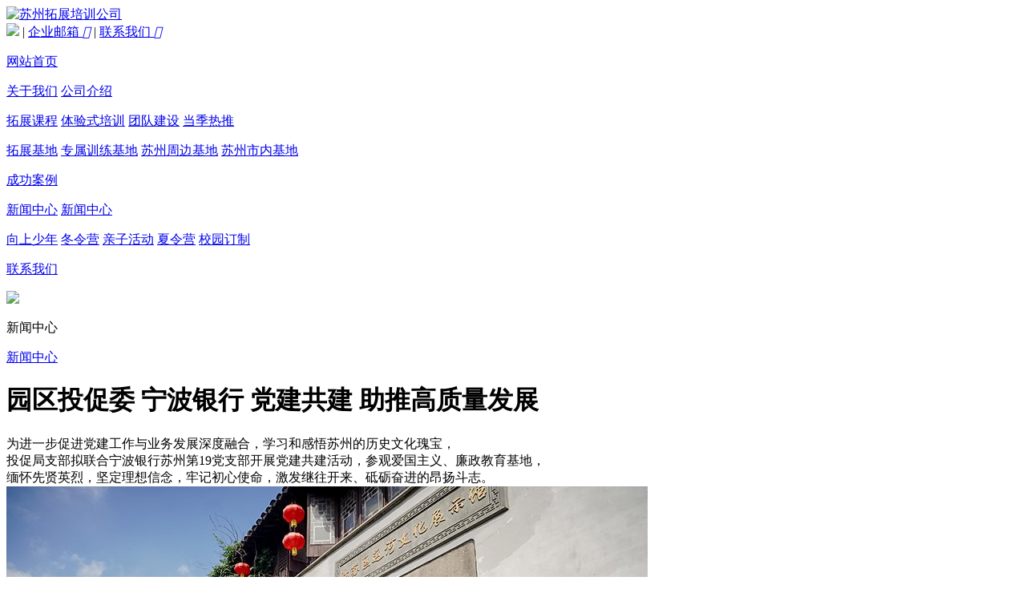

--- FILE ---
content_type: text/html
request_url: http://www.512speed.com/a/xwzx/typx/418.html
body_size: 3253
content:
<!DOCTYPE html>
<html>

	<head>
		<meta charset="utf-8" />
		
<title>园区投促委 宁波银行 党建共建 助推高质量发展-苏州思必达拓展培训公司-苏州工业园区思必达商务有限公司</title>
<meta name="keywords" content="苏州团建拓展,苏州户外培训" />
<meta name="description" content="为进一步促进党建工作与业务发展深度融合，学习和感悟苏州的历史文化瑰宝， 投促局支部拟联合宁波银行苏州第19党支部开展党建共建活动，进行爱国主义、廉政教育基地参观， 同时" />

		<link rel="stylesheet" type="text/css" href="/templets/sibida/css/style.css" />
		<link rel="stylesheet" type="text/css" href="/templets/sibida/css/iconfont.css" />
		<script src="/templets/sibida/js/iconfont.js" type="text/javascript" charset="utf-8"></script>
		<!---->

	</head>

	<body>
		<header>
	<div class="header">
		<div class="logo">
			<a href="/"><img src="/templets/sibida/images/logo_05.png" alt="苏州拓展培训公司"/></a>
		</div>
		<div class="right">
			<div class="top">
				
				<img src="/templets/sibida/images/header-tel.png" style="width: auto;height: 36px;"/>
				<a>|</a>
				<!--<a href="/" rel="nofollow">手机站二维码 <i class="icon iconfont">&#xe615;</i>
					<p class="qrspic"><img src="/templets/sibida/images/qrs_05.png"/></p>
				</a>-->
				<a href="/plus/list.php?tid=17" rel="nofollow">企业邮箱 <i class="icon iconfont">&#xe6af;</i></a>
				<a>|</a>
				<a href="/plus/list.php?tid=17" rel="nofollow">联系我们 <i class="icon iconfont">&#xe654;</i></a>
			</div>
			<div class="nav">
				<p>
					<a href="/">网站首页</a>
				</p>
				<!--
<p><a href='/plus/list.php?tid=1'>关于我们</a>
	<span><a href="/"></a></span>
</p>

<p><a href='/plus/list.php?tid=4'>拓展课程</a>
	<span><a href="/"></a></span>
</p>

<p><a href='/plus/list.php?tid=7'>拓展基地</a>
	<span><a href="/"></a></span>
</p>

<p><a href='/plus/list.php?tid=10'>成功案例</a>
	<span><a href="/"></a></span>
</p>

<p><a href='/plus/list.php?tid=15'>新闻中心</a>
	<span><a href="/"></a></span>
</p>

<p><a href='/plus/list.php?tid=16'>向上少年</a>
	<span><a href="/"></a></span>
</p>

<p><a href='/plus/list.php?tid=17'>联系我们</a>
	<span><a href="/"></a></span>
</p>
-->

<p>
<a href="/plus/list.php?tid=1">关于我们</a>
    <span>
       
       <a href="/plus/list.php?tid=2">公司介绍</a>
    </span>
</p><p>
<a href="/plus/list.php?tid=4">拓展课程</a>
    <span>
       
       <a href="/plus/list.php?tid=5">体验式培训</a>
       <a href="/plus/list.php?tid=6">团队建设</a>
       <a href="/a/tzkc/djrt/">当季热推</a>
    </span>
</p><p>
<a href="/plus/list.php?tid=7">拓展基地</a>
    <span>
       
       <a href="/plus/list.php?tid=8">专属训练基地</a>
       <a href="/plus/list.php?tid=9">苏州周边基地</a>
       <a href="/a/tzjd/szsdjd/">苏州市内基地</a>
    </span>
</p><p>
<a href="/plus/list.php?tid=10">成功案例</a>
    <span>
       
    </span>
</p><p>
<a href="/plus/list.php?tid=15">新闻中心</a>
    <span>
       
       <a href="/a/xwzx/typx/">新闻中心</a>
    </span>
</p><p>
<a href="/plus/list.php?tid=16">向上少年</a>
    <span>
       
       <a href="/a/xssn/dly/">冬令营</a>
       <a href="/a/xssn/qzhd/">亲子活动</a>
       <a href="/a/xssn/xly/">夏令营</a>
       <a href="/a/xssn/xydz/">校园订制</a>
    </span>
</p><p>
<a href="/plus/list.php?tid=17">联系我们</a>
    <span>
       
    </span>
</p>


			</div>
		</div>
	</div>
</header>
		<div class="banner02">
			<img src="/templets/sibida/images/banner02.png" />
		</div>
		<div class="top-navs">
			<div class="top-navss">
				<p class="one">新闻中心</p>
				<p class="two">
				
<a href='/a/xwzx/typx/'>新闻中心</a> 

				</p>
			</div>
		</div>
		<div class="case-showmain">
			<div class="left">
				<h1>园区投促委 宁波银行 党建共建 助推高质量发展</h1>
				<div class="content">
为进一步促进党建工作与业务发展深度融合，学习和感悟苏州的历史文化瑰宝，<br />
投促局支部拟联合宁波银行苏州第19党支部开展党建共建活动，参观爱国主义、廉政教育基地，<br />
缅怀先贤英烈，坚定理想信念，牢记初心使命，激发继往开来、砥砺奋进的昂扬斗志。<br />
<img alt="" src="/uploads/allimg/230821/1-230R10UUB18.jpg" style="width: 800px; height: 530px;" /><br />
<img alt="" src="/uploads/allimg/230821/1-230R10UZ2116.jpg" style="width: 800px; height: 530px;" /><br />
<img alt="" src="/uploads/allimg/230821/1-230R10UZ9350.jpg" style="width: 800px; height: 530px;" /><br />
<img alt="" src="/uploads/allimg/230821/1-230R10U915322.jpg" style="width: 800px; height: 530px;" /><br />
<img alt="" src="/uploads/allimg/230821/1-230R10U923535.jpg" style="width: 800px; height: 530px;" /><br />
<img alt="" src="/uploads/allimg/230821/1-230R10U930552.jpg" style="width: 800px; height: 530px;" /><br />
<img alt="" src="/uploads/allimg/230821/1-230R10U93E24.jpg" style="width: 800px; height: 530px;" /><br />


				</div>
				<div class="updown">
					<p>上一篇：<a href='/a/xwzx/typx/417.html'>“拥抱变化 点亮未来”——苏州安通林汽车内饰有限公司2023拓展团建活动</a> </p>
					<p>下一篇：<a href='/a/xwzx/typx/419.html'>“快乐成长 圆梦招行”2023年招商银行苏州分行“成长关爱””拓展训练</a> </p>
				</div>
			</div>
			<div class="right">
				<p class="one">
					
<a href='/plus/list.php?tid=5'>体验式培训</a> 

<a href='/plus/list.php?tid=6'>团队建设</a> 

<a href='/a/tzkc/djrt/'>当季热推</a> 


				
				</p>
				<ul class="pro">
					<li><a href="/a/tzkc/tystz/18.html">
						<p class="pic"><img src="/uploads/190123/1-1Z123135522Y5.jpg"/></p>
						<p class="text">场地类拓展培训</p>
					</a></li>
<li><a href="/a/tzkc/tystz/20.html">
						<p class="pic"><img src="/uploads/190123/1-1Z123135405328.jpg"/></p>
						<p class="text">室内拓展培训</p>
					</a></li>
<li><a href="/a/tzkc/tj/79.html">
						<p class="pic"><img src="/uploads/190119/1-1Z119105243b3.jpg"/></p>
						<p class="text">专业定制</p>
					</a></li>
<li><a href="/a/tzkc/tystz/22.html">
						<p class="pic"><img src="/uploads/190122/1-1Z122153122255.jpg"/></p>
						<p class="text">专业定制课程</p>
					</a></li>

					
				</ul>
				<ul class="news">
					<li>
						<div class="n-left"><a href="/a/xwzx/typx/419.html">
							<p class="tit">“快乐成长 圆梦招行”2023年招商...</p>
							<p class="desc">【快乐成长 圆梦招行】 ​现金在手，梭哈我有 富翁到破产的极限体</p>
						</a></div>
						<div class="time">
							<p class="time01">09-18 </p>
							<p class="time02">2023 </p>
						</div>
						
					</li>
<li>
						<div class="n-left"><a href="/a/xwzx/typx/418.html">
							<p class="tit">园区投促委 宁波银行 党建共建...</p>
							<p class="desc">为进一步促进党建工作与业务发展深度融合，学习和感悟苏州的历史</p>
						</a></div>
						<div class="time">
							<p class="time01">08-21 </p>
							<p class="time02">2023 </p>
						</div>
						
					</li>
<li>
						<div class="n-left"><a href="/a/xwzx/typx/417.html">
							<p class="tit">“拥抱变化 点亮未来”——苏州...</p>
							<p class="desc">『拥抱变化，点亮未来』 苏州安通林汽车内饰有限公司2023拓展团建</p>
						</a></div>
						<div class="time">
							<p class="time01">08-21 </p>
							<p class="time02">2023 </p>
						</div>
						
					</li>
<li>
						<div class="n-left"><a href="/a/xwzx/typx/416.html">
							<p class="tit">中国工商银行苏州分行2023“工银...</p>
							<p class="desc">中国工商银行苏州分行2023 工银繁星-适岗融入/关键成长 培训班拓展</p>
						</a></div>
						<div class="time">
							<p class="time01">08-14 </p>
							<p class="time02">2023 </p>
						</div>
						
					</li>
<li>
						<div class="n-left"><a href="/a/xwzx/typx/414.html">
							<p class="tit">“凝心聚力筑梦想，高效执行赢未...</p>
							<p class="desc">中国银行张家港分行-网点行长 【提升领导力】团队拓展活动 目标</p>
						</a></div>
						<div class="time">
							<p class="time01">07-18 </p>
							<p class="time02">2023 </p>
						</div>
						
					</li>

				</ul>
			</div>
		</div>
		<!---->
	<footer>
			<div class="footer">
				<div class="left">
					<p class="one">
						<a href='/plus/list.php?tid=4'>拓展课程</a>
						<a href='/plus/list.php?tid=7'>拓展基地</a>
						<a href='/plus/list.php?tid=10'>成功案例</a>
					</p>
					<p class="three">
						<input type="text" name="" id="" value="" class="one" placeholder="Please enter your e-mail*">
						<input type="button" id="" value="GO On" class="two">
					</p>
					<p class="two">

						COPYRIGHT © 2019 苏州园区思必达商务有限公司版权所有 ALL <br /> <a href="https://beian.miit.gov.cn/" target="_blank" rel="nofollow">苏ICP备12014334号-1</a>
						<br /> 技术支持：无名网络
					</p>
				</div>
				<div class="center">
					<div class="one">
						<p class="title"><a href='/plus/list.php?tid=4'>拓展课程</a></p>
						
						
						<p class="desc">
							<a href="/plus/list.php?tid=5">体验式培训</a>
						</p>
						
						<p class="desc">
							<a href="/plus/list.php?tid=6">团队建设</a>
						</p>
						
						<p class="desc">
							<a href="/a/tzkc/djrt/">当季热推</a>
						</p>
						
					</div>
					<div class="one">
						<p class="title"><a href='/plus/list.php?tid=7'>拓展基地</a></p>
						
						
						<p class="desc">
							<a href="/plus/list.php?tid=8">专属训练基地</a>
						</p>
						
						<p class="desc">
							<a href="/plus/list.php?tid=9">苏州周边基地</a>
						</p>
						
						<p class="desc">
							<a href="/a/tzjd/szsdjd/">苏州市内基地</a>
						</p>
						
					</div>
					<div class="one">
						<p class="title"><a href='/plus/list.php?tid=15'>新闻中心</a></p>
						
						
						<p class="desc">
							<a href="/a/xwzx/typx/">新闻中心</a>
						</p>
						
					</div>
				</div>
				<div class="right">
					<p class="title">CONTACT US</p>

					 <p class="one">扫描二维码 联系我们</p> 
					 <p class="two"><img src="/templets/sibida/images/qrcodes.png" /></p> 
					<p class="three">
						全国热线：0512-65230628   
					</p>
					<p class="four">
						办公电话：0512-65230658 65232698<br />E-mail: 512speed@vip.163.com
						
						<br /> 地   址：苏州市东环路1500号现代创展大厦1204室
						<br />
						<script type="text/javascript" src="https://s4.cnzz.com/z_stat.php?id=1278110354&web_id=1278110354"></script>
					</p>
				</div>
			</div>

		</footer>

		
<!--百度自动推送代码：-->

<script>
(function(){
    var bp = document.createElement('script');
    var curProtocol = window.location.protocol.split(':')[0];
    if (curProtocol === 'https') {
        bp.src = 'https://zz.bdstatic.com/linksubmit/push.js';
    }
    else {
        bp.src = 'http://push.zhanzhang.baidu.com/push.js';
    }
    var s = document.getElementsByTagName("script")[0];
    s.parentNode.insertBefore(bp, s);
})();
</script>


	</body>

</html>